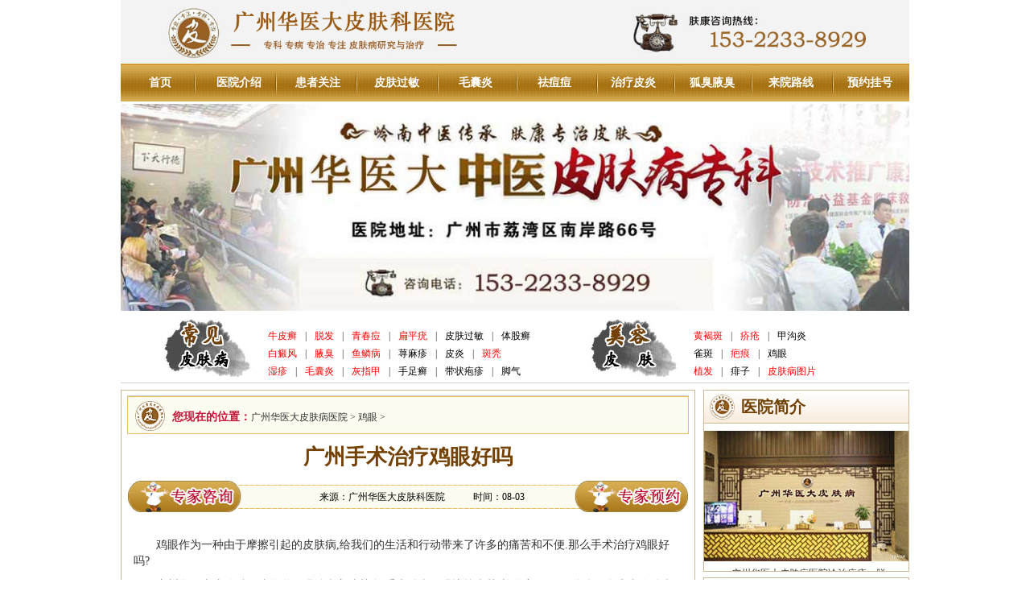

--- FILE ---
content_type: text/html; charset=gb2312
request_url: http://www.kd139.com/jiyan/24239.html
body_size: 4259
content:
<!DOCTYPE html PUBLIC "-//W3C//DTD XHTML 1.0 Transitional//EN" "http://www.w3.org/TR/xhtml1/DTD/xhtml1-transitional.dtd">
<html xmlns="http://www.w3.org/1999/xhtml">
<head>
<script type="text/javascript" src="/3g.js"></script>
<meta http-equiv="Content-Type" content="text/html; charset=gb2312" />
<meta http-equiv="Cache-Control" content="no-transform" />
<meta http-equiv="Cache-Control" content="no-siteapp" />
<title>广州手术治疗鸡眼好吗-广州华医大皮肤病医院</title>
<meta name="keywords" content="广州,手术治疗,鸡眼" />
<meta name="description" content="鸡眼作为一种由于摩擦引起的皮肤病,给我们的生活和行动带来了许多的痛苦和不便.那么手术治疗鸡眼好吗? 广州华医大中医皮肤科的介绍说鸡眼治疗方法甚多,手术治疗鸡眼比较痛苦,并且容易复发,往往很多患者在治疗几个月后再次出现!不建议手术治疗鸡眼. 点击咨询，" />
<link type="text/css" rel="stylesheet" href="/themes/163pifu/css/global.css" />
<link type="text/css" rel="stylesheet" href="/themes/163pifu/css/global_r.css" />
<link type="text/css" rel="stylesheet" href="/themes/163pifu/css/list_article.css" />
<script type="text/javascript" src="/swt/jquery.js"></script>
<base target="_blank" />
</head>
<body>
<div class="header">
  <div class="top"><a href="http://www.kd139.com/"><img src="/themes/163pifu/images/logo.jpg" alt="广州华医大皮肤科医院"/></a></div>
  <div class="nav">
    <ul>      <li><a href="http://www.kd139.com/" target="_blank">首页</a></li>
      <li><a href="http://www.kd139.com/yyjs/" target="_blank">医院介绍</a></li>
      <li><a href="/huben/"  target="_blank">患者关注</a></li>
      <li><a href="http://www.kd139.com/guomin/" target="_blank">皮肤过敏</a></li>
      <li><a href="http://www.kd139.com/maonangyan/" target="_blank">毛囊炎</a></li>
      <li><a href="http://www.kd139.com/queban/" target="_blank">祛痘痘</a></li>
      <li><a href="http://www.kd139.com/py/" target="_blank">治疗皮炎</a></li>
      <li><a href="http://www.kd139.com/huchou/" target="_blank">狐臭腋臭</a></li>
      <li><a href="http://www.kd139.com/yyjs/lyxl/" target="_blank">来院路线</a></li>
      <li><a rel="nofollow" href="/huben/"  target="_blank">预约挂号</a></li>
    </ul>
  </div>
  <div class="banner"><img src="/themes/163pifu/images/banner.jpg" alt="广州华医大皮肤病医院"/></div>
  <div class="ldn_menu">
    <dl>
      <dt><img src="/themes/163pifu/images/ltn_me1.jpg" width="109" height="72" alt="广州常见皮肤病"/></dt>
      <dd> <a href="http://www.kd139.com/niupixuan/" class="red">牛皮癣</a>|<a href="http://www.kd139.com/tuofa/" class="red">脱发</a>|<a href="http://www.kd139.com/queban/" class="red">青春痘</a>|<a href="http://www.kd139.com/shiyou/" class="red">扁平疣</a>|<a href="/guomin/">皮肤过敏</a>|<a href="http://www.kd139.com/tgx/">体股癣</a><br>
        <a href="http://www.kd139.com/baidianfeng/" class="red">白癜风</a>|<a href="http://www.kd139.com/huchou/" class="red">腋臭</a>|<a href="http://www.kd139.com/yulinbing/" class="red">鱼鳞病</a>|<a href="http://www.kd139.com/xunmazhen/">荨麻疹</a>|<a href="http://www.kd139.com/py/">皮炎</a>|<a href="http://www.kd139.com/bt/" class="red">斑秃</a><br>
		<a href="http://www.kd139.com/shizhen/" class="red">湿疹</a>|<a href="http://www.kd139.com/maonangyan/" class="red">毛囊炎</a>|<a href="http://www.kd139.com/hzj/" class="red">灰指甲</a>|<a href="http://www.kd139.com/szx/">手足癣</a>|<a href="http://www.kd139.com/paozhen/">带状疱疹</a>|<a href="http://www.kd139.com/jiaoqi/">脚气</a>
    </dl>
    <dl>
      <dt><img src="/themes/163pifu/images/ltn_me2.jpg" width="109" height="72" alt="广州皮肤美容"/></dt>
      <dd> <a href="http://www.kd139.com/huangheban/" class="red">黄褐斑</a>|<a href="/chuang/" class="red">疥疮</a>|<a href="/jiagouyan/">甲沟炎</a><br>
        <a href="http://www.kd139.com/qb/">雀斑</a>|<a href="http://www.kd139.com/bahen/" class="red">疤痕</a>|<a href="/jiyan/">鸡眼</a><br>
		<a href="http://www.kd139.com/zf/" class="red">植发</a>|<a href="/feizi/">痱子</a>|<a href="http://www.kd139.com/dispic/" class="red">皮肤病图片</a>
        </dd>
    </dl>
  </div>
</div>

<div id="content">
  <div class="contents">
    <div class="con_l">
      <div class="postion"><span>您现在的位置：</span><a href='http://www.kd139.com/'>广州华医大皮肤病医院</a> > <a href='/jiyan/'>鸡眼</a> > </div>
      <div class="con_l_all">
        <div class="article_article">
          <h1>广州手术治疗鸡眼好吗</h1>
          <div class="stc"><img src="/themes/163pifu/images/stc.gif" />
            <p><span>来源：广州华医大皮肤科医院</span><span>时间：08-03</span></p>
          </div>
          <div class="body">
           <p>    鸡眼作为一种由于摩擦引起的皮肤病,给我们的生活和行动带来了许多的痛苦和不便.那么手术治疗鸡眼好吗?</p><p>    广州华医大皮肤科医院的说鸡眼治疗方法甚多,手术治疗鸡眼比较痛苦,并且容易复发,往往很多患者在治疗几个月后再次出现!不建议手术治疗鸡眼.</p><p>    <a href="/swt/"><img border="0" alt="" width="26" height="15" src="/uploads/allimg/110305/2_110305114435_1.gif" />在线咨询 <img border="0" alt="" width="26" height="15" src="/uploads/allimg/110305/2_110305114435_1.gif" /></a></p><p>    利用液氮冷冻方法治疗鸡眼痛苦轻,见效快.利用低温液氮将鸡眼局部冻死,两至三天后鸡眼组织变黑、脱落,达到治疗效果.该方法仅在冷冻过程中稍有不适.对而言,费用较药物外敷贵一点.</p><p>    常用各种腐蚀药治疗鸡眼,如水杨酸.可将橡皮膏中央剪一圆孔,大小与鸡眼一致,贴于患处,将鸡眼露出,撒上水杨酸粉,再用橡皮膏封盖.一般3~5天换药一次,每次换药前清除残留药粉后,用热水泡足,并刮去软化的角质,直至大多剔除鸡眼.亦可用鲜半夏、鸦胆子仁等中药捣烂贴敷,方法同上.此外,市售鸡眼膏等亦可应用.疼痛着明的可行鸡眼挖除术,局部麻醉后,用尖手术刀沿角质栓边缘处作环形切口,以有齿镊子夹住,进行剥离,将鸡眼挖出,然后用消毒纱布包扎.</p><p>    鸡眼能治好吗大家在看过本文后有了更加详细的了解了吧,<a href='http://www.kd139.com' target='_blank' title='广州皮肤病医院'>广州皮肤病医院</a>提醒我们在出现对鸡眼进行治疗的时候,一定要及时的到正规的医疗机构进行检查和治疗,若您还对该病有什么疑问的话,可以咨询我们的在线.</p>
          </div>
        </div>
      </div>
      <div class="page"> <span>下一篇：<a href='/jiyan/24348.html'>激光治疗鸡眼效果怎么样</a> </span> 上一篇：<a href='/jiyan/24238.html'>广州鸡眼手术</a>  </div>
      <div class="wxts"><img src="/themes/163pifu/images/wxts.gif" /></div>
      <div class="tjwz">
        <dl>
          <dt></dt>
          <dd>
            <ul>
              <li><span>10-31</span><a href="/jiyan/36229.html" title="怎样才能避免鸡眼的生长" target="_blank">怎样才能避免鸡眼的生长</a></li>
<li><span>02-29</span><a href="/jiyan/35892.html" title="广州为什么会长鸡眼呢" target="_blank">广州为什么会长鸡眼呢</a></li>
<li><span>12-03</span><a href="/jiyan/35432.html" title="生活中该如何预防鸡眼呢" target="_blank">生活中该如何预防鸡眼呢</a></li>
<li><span>10-21</span><a href="/jiyan/35281.html" title="鸡眼几个简单治疗方法" target="_blank">鸡眼几个简单治疗方法</a></li>
<li><span>10-17</span><a href="/jiyan/35264.html" title="发生鸡眼是什么原因" target="_blank">发生鸡眼是什么原因</a></li>
<li><span>08-26</span><a href="/jiyan/35049.html" title="硬鸡眼和软鸡眼有什么不同" target="_blank">硬鸡眼和软鸡眼有什么不同</a></li>

            </ul>
            <ul>
              <li><span>01-30</span><a href="/jiyan/29567.html" title="如何治疗掌跖角化病" target="_blank">如何治疗掌跖角化病</a></li>
<li><span>08-26</span><a href="/jiyan/35049.html" title="硬鸡眼和软鸡眼有什么不同" target="_blank">硬鸡眼和软鸡眼有什么不同</a></li>
<li><span>02-27</span><a href="/jiyan/34671.html" title="鸡眼膏怎么使用" target="_blank">鸡眼膏怎么使用</a></li>
<li><span>12-30</span><a href="/jiyan/28658.html" title="鸡眼的症状都是什么" target="_blank">鸡眼的症状都是什么</a></li>
<li><span>03-22</span><a href="/jiyan/177.html" title="风油精治鸡眼" target="_blank">风油精治鸡眼</a></li>
<li><span>10-15</span><a href="/jiyan/34186.html" title="手上会长鸡眼吗" target="_blank">手上会长鸡眼吗</a></li>

            </ul>
          </dd>
        </dl>
      </div>
    </div>
    <div class="con_r">
  <div class="box_01_l_l">
    <div class="title_all">医院简介</div>
    <dl>
      <dt><a href="http://www.kd139.com/yyjs/" target="_blank"><img src="/themes/163pifu/images/yyjs.jpg" alt="广州华医大医院"/></a></dt>
      <dd>
        <p>广州华医大皮肤病医院诊治痤疮、脱发、灰指甲、荨麻疹、湿疹、皮炎、斑秃、皮肤过敏、扁平疣、带状疱疹、皮肤瘙痒、皮肤过敏等皮肤疾病的治疗方面...<a href="http://www.kd139.com/yyjs/" target="_blank">详细>></a></p>
      </dd>
    </dl>
  </div>
  <div class="qw">
    <div class="title_all"><a href="/queban/">青春痘</a></div>
    <dl>
      <dt><span class="xi">01</span><a href="/queban/39160.html" title="广州痤疮哪里看的好？了解痤疮常识与治疗建议" target="_blank"><b>广州痤疮哪里看的好？了解痤疮</b></a><br>
        <p>广州痤疮哪里看的好？解析痤疮常识与治疗建议痤疮是一种常...<a href="/queban/39160.html" title="广州痤疮哪里看的好？了解痤疮常识与治疗建议" target="_blank">详细>></a></p>
      </dt>
<dt><span class="xi">02</span><a href="/queban/39156.html" title="治痤疮痘痘需要多少钱" target="_blank"><b>治痤疮痘痘需要多少钱</b></a><br>
        <p>广州治疗痤疮的基本常识与推荐痤疮是当今年轻人中最常见的...<a href="/queban/39156.html" title="治痤疮痘痘需要多少钱" target="_blank">详细>></a></p>
      </dt>
<dt><span class="xi">03</span><a href="/queban/39142.html" title="荔湾区痤疮问题及预防：皮肤健康的全面指南" target="_blank"><b>荔湾区痤疮问题及预防：皮肤健</b></a><br>
        <p>荔湾区痤疮问题及预防：皮肤健康的全面指南荔湾区作为广州...<a href="/queban/39142.html" title="荔湾区痤疮问题及预防：皮肤健康的全面指南" target="_blank">详细>></a></p>
      </dt>
<dt><span class="xi">04</span><a href="/queban/39138.html" title="佛山市痤疮医院推荐：广州华医大皮肤科医院的" target="_blank"><b>佛山市痤疮医院推荐：广州华医</b></a><br>
        <p>佛山市痤疮医院推荐：广州华医大皮肤科医院的专业治疗痤疮...<a href="/queban/39138.html" title="佛山市痤疮医院推荐：广州华医大皮肤科医院的" target="_blank">详细>></a></p>
      </dt>
<dt><span class="xi">05</span><a href="/queban/39124.html" title="看痤疮哪家医院好" target="_blank"><b>看痤疮哪家医院好</b></a><br>
        <p>如何选择专业的痤疮治疗医院？痤疮（俗称“青春痘”）是一...<a href="/queban/39124.html" title="看痤疮哪家医院好" target="_blank">详细>></a></p>
      </dt>

    </dl>
  </div>
  <div class="con_al">
    <div class="title_all">健康资讯</div>
    <dl>
      <h2><a href="/news/37069.html" title="广州专治皮肤病的医院排名前几" target="_blank">广州专治皮肤病的医院排名前几</a></h2>
      <dt><a href="/news/37069.html" title="广州专治皮肤病的医院排名前几" target="_blank"><img src="/uploads/hj/2-140924155J1R8.jpg" width="160" height="91"></a></dt>
      <dd>
        <p>广州专治皮肤病医院排名及大气污染对皮肤的影响随着城市化进程的加快，广州的空...<a href="/news/37069.html" title="广州专治皮肤病的医院排名前几" target="_blank">详细>></a></p>
      </dd>

    </dl>
    <ul class="dy">
      <li><a href="/news/39212.html" title="广州治疗皮肤病医院全攻略，一文读懂！" target="_blank">广州治疗皮肤病医院全攻略，一文读懂...</a></li>
<li><a href="/news/39207.html" title="广东饮食辛辣人群必读：科学护肤，远离皮肤病困扰" target="_blank">广东饮食辛辣人群必读：科学护肤，远...</a></li>
<li><a href="/news/39204.html" title="广州市天河区哪里看皮肤科好" target="_blank">广州市天河区哪里看皮肤科好...</a></li>
<li><a href="/news/39198.html" title="广州华医大皮肤科医院治腋臭：短期见效，长期不复发？" target="_blank">广州华医大皮肤科医院治腋臭：短期见...</a></li>
<li><a href="/news/39194.html" title="2025告别痘痘困扰！广州华医大皮肤科医院为你保驾护航" target="_blank">2025告别痘痘困扰！广州华医大皮肤科...</a></li>
<li><a href="/news/39189.html" title="广东广州人警惕！这些皮肤病初期症状容易被忽视" target="_blank">广东广州人警惕！这些皮肤病初期症状...</a></li>
<li><a href="/news/39186.html" title="广东广州皮肤科医师分享：老年人皮肤科护理要点" target="_blank">广东广州皮肤科医师分享：老年人皮肤...</a></li>
<li><a href="/news/39180.html" title="广东广州女性皮肤护理：特殊时期的皮肤病预防与康复指南" target="_blank">广东广州女性皮肤护理：特殊时期的皮...</a></li>

    </ul>
  </div>
  <div class="map">
    <div class="title_all">来院路线</div>
    <dl>
      <dt><a href="/yyjs/lyxl/" target="_blank"><img src="/themes/163pifu/images/map.jpg" /></a></dt>
      <dd>地址：广州市荔湾区南岸路66号</dd>
      <dd>电话：153-2233-8929</dd>
    </dl>
  </div>
</div>
 </div>
</div>
<div class="footer">
  <div class="footer_nav"> <a href="http://www.kd139.com/" target="_blank">医院首页</a> | <a href="http://www.kd139.com/yyjs/" target="_blank">医院简介</a> | <a href="http://www.kd139.com/swt/" target="_blank">患者关注</a> | <a rel="nofollow" href="/huben/" target="_blank">症状问诊</a> | <a rel="nofollow" href="/huben/" target="_blank">挂号预约</a> | <a rel="nofollow" href="/huben/" target="_blank">在线咨询</a> | <a href="http://www.kd139.com/yyjs/lyxl/" target="_blank">来院路线</a>| <a href="http://www.kd139.com/sitemap.html" target="_blank">网站导航</a> </div>
  <div class="footer_copy">
    <dl>
      <dt><a href="http://www.kd139.com/" target="_blank"><img src="/themes/163pifu/images/foot_logo.jpg" /></a> </dt>
<dd>为了针对性地解决市民就医难、看病繁问题，改善医院系统服务功能， 我院开通全天在线咨询挂号服务，患者只需20秒即可完成挂号，缓解现 存的“排长队，看病难”问题。</dd>
           <dd>地址：广州市荔湾区南岸路66号</dd>
      <dd>医院电话 153-2233-8929</dd>
         </dl>
  </div>
</div>
<script>
(function(){

    var bp = document.createElement('script');

    bp.src = '//push.zhanzhang.baidu.com/push.js';

    var s = document.getElementsByTagName("script")[0];

    s.parentNode.insertBefore(bp, s);

})();
</script> 
</body>
</html>
